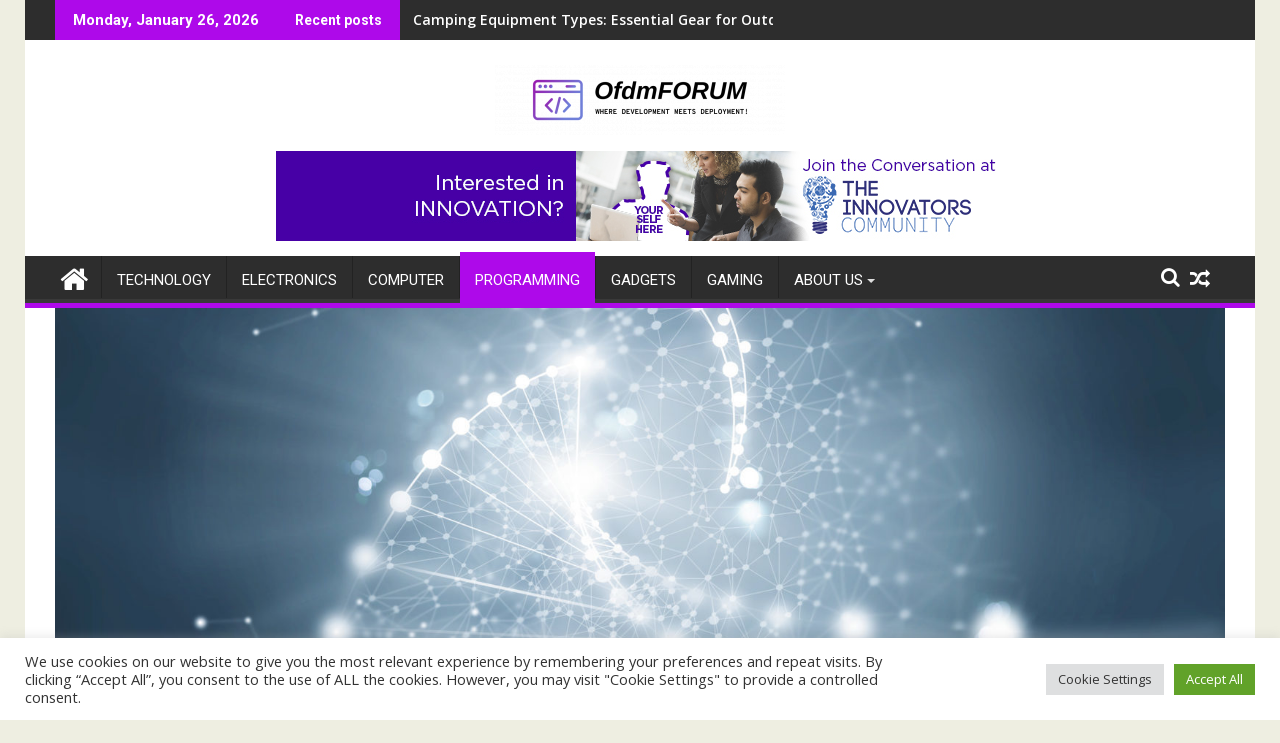

--- FILE ---
content_type: text/html; charset=UTF-8
request_url: https://www.ofdm-forum.com/chatgpt-truly-receives-50-of-programming-thoughts-wrong.html
body_size: 17880
content:
<!DOCTYPE html><html lang="en-US">
			<head>

				<meta charset="UTF-8">
		<meta name="viewport" content="width=device-width, initial-scale=1">
		<link rel="profile" href="https://gmpg.org/xfn/11">
		<link rel="pingback" href="https://www.ofdm-forum.com/xmlrpc.php">
		<title>ChatGPT Truly Receives 50 % of Programming Thoughts Wrong &#8211; OfdmFORUM</title>
<meta name='robots' content='max-image-preview:large' />
<link rel='dns-prefetch' href='//fonts.googleapis.com' />
<link rel="alternate" type="application/rss+xml" title="OfdmFORUM &raquo; Feed" href="https://www.ofdm-forum.com/feed" />
<link rel="alternate" title="oEmbed (JSON)" type="application/json+oembed" href="https://www.ofdm-forum.com/wp-json/oembed/1.0/embed?url=https%3A%2F%2Fwww.ofdm-forum.com%2Fchatgpt-truly-receives-50-of-programming-thoughts-wrong.html" />
<link rel="alternate" title="oEmbed (XML)" type="text/xml+oembed" href="https://www.ofdm-forum.com/wp-json/oembed/1.0/embed?url=https%3A%2F%2Fwww.ofdm-forum.com%2Fchatgpt-truly-receives-50-of-programming-thoughts-wrong.html&#038;format=xml" />
<style id='wp-img-auto-sizes-contain-inline-css' type='text/css'>
img:is([sizes=auto i],[sizes^="auto," i]){contain-intrinsic-size:3000px 1500px}
/*# sourceURL=wp-img-auto-sizes-contain-inline-css */
</style>
<style id='wp-emoji-styles-inline-css' type='text/css'>

	img.wp-smiley, img.emoji {
		display: inline !important;
		border: none !important;
		box-shadow: none !important;
		height: 1em !important;
		width: 1em !important;
		margin: 0 0.07em !important;
		vertical-align: -0.1em !important;
		background: none !important;
		padding: 0 !important;
	}
/*# sourceURL=wp-emoji-styles-inline-css */
</style>
<style id='wp-block-library-inline-css' type='text/css'>
:root{--wp-block-synced-color:#7a00df;--wp-block-synced-color--rgb:122,0,223;--wp-bound-block-color:var(--wp-block-synced-color);--wp-editor-canvas-background:#ddd;--wp-admin-theme-color:#007cba;--wp-admin-theme-color--rgb:0,124,186;--wp-admin-theme-color-darker-10:#006ba1;--wp-admin-theme-color-darker-10--rgb:0,107,160.5;--wp-admin-theme-color-darker-20:#005a87;--wp-admin-theme-color-darker-20--rgb:0,90,135;--wp-admin-border-width-focus:2px}@media (min-resolution:192dpi){:root{--wp-admin-border-width-focus:1.5px}}.wp-element-button{cursor:pointer}:root .has-very-light-gray-background-color{background-color:#eee}:root .has-very-dark-gray-background-color{background-color:#313131}:root .has-very-light-gray-color{color:#eee}:root .has-very-dark-gray-color{color:#313131}:root .has-vivid-green-cyan-to-vivid-cyan-blue-gradient-background{background:linear-gradient(135deg,#00d084,#0693e3)}:root .has-purple-crush-gradient-background{background:linear-gradient(135deg,#34e2e4,#4721fb 50%,#ab1dfe)}:root .has-hazy-dawn-gradient-background{background:linear-gradient(135deg,#faaca8,#dad0ec)}:root .has-subdued-olive-gradient-background{background:linear-gradient(135deg,#fafae1,#67a671)}:root .has-atomic-cream-gradient-background{background:linear-gradient(135deg,#fdd79a,#004a59)}:root .has-nightshade-gradient-background{background:linear-gradient(135deg,#330968,#31cdcf)}:root .has-midnight-gradient-background{background:linear-gradient(135deg,#020381,#2874fc)}:root{--wp--preset--font-size--normal:16px;--wp--preset--font-size--huge:42px}.has-regular-font-size{font-size:1em}.has-larger-font-size{font-size:2.625em}.has-normal-font-size{font-size:var(--wp--preset--font-size--normal)}.has-huge-font-size{font-size:var(--wp--preset--font-size--huge)}.has-text-align-center{text-align:center}.has-text-align-left{text-align:left}.has-text-align-right{text-align:right}.has-fit-text{white-space:nowrap!important}#end-resizable-editor-section{display:none}.aligncenter{clear:both}.items-justified-left{justify-content:flex-start}.items-justified-center{justify-content:center}.items-justified-right{justify-content:flex-end}.items-justified-space-between{justify-content:space-between}.screen-reader-text{border:0;clip-path:inset(50%);height:1px;margin:-1px;overflow:hidden;padding:0;position:absolute;width:1px;word-wrap:normal!important}.screen-reader-text:focus{background-color:#ddd;clip-path:none;color:#444;display:block;font-size:1em;height:auto;left:5px;line-height:normal;padding:15px 23px 14px;text-decoration:none;top:5px;width:auto;z-index:100000}html :where(.has-border-color){border-style:solid}html :where([style*=border-top-color]){border-top-style:solid}html :where([style*=border-right-color]){border-right-style:solid}html :where([style*=border-bottom-color]){border-bottom-style:solid}html :where([style*=border-left-color]){border-left-style:solid}html :where([style*=border-width]){border-style:solid}html :where([style*=border-top-width]){border-top-style:solid}html :where([style*=border-right-width]){border-right-style:solid}html :where([style*=border-bottom-width]){border-bottom-style:solid}html :where([style*=border-left-width]){border-left-style:solid}html :where(img[class*=wp-image-]){height:auto;max-width:100%}:where(figure){margin:0 0 1em}html :where(.is-position-sticky){--wp-admin--admin-bar--position-offset:var(--wp-admin--admin-bar--height,0px)}@media screen and (max-width:600px){html :where(.is-position-sticky){--wp-admin--admin-bar--position-offset:0px}}

/*# sourceURL=wp-block-library-inline-css */
</style><style id='global-styles-inline-css' type='text/css'>
:root{--wp--preset--aspect-ratio--square: 1;--wp--preset--aspect-ratio--4-3: 4/3;--wp--preset--aspect-ratio--3-4: 3/4;--wp--preset--aspect-ratio--3-2: 3/2;--wp--preset--aspect-ratio--2-3: 2/3;--wp--preset--aspect-ratio--16-9: 16/9;--wp--preset--aspect-ratio--9-16: 9/16;--wp--preset--color--black: #000000;--wp--preset--color--cyan-bluish-gray: #abb8c3;--wp--preset--color--white: #ffffff;--wp--preset--color--pale-pink: #f78da7;--wp--preset--color--vivid-red: #cf2e2e;--wp--preset--color--luminous-vivid-orange: #ff6900;--wp--preset--color--luminous-vivid-amber: #fcb900;--wp--preset--color--light-green-cyan: #7bdcb5;--wp--preset--color--vivid-green-cyan: #00d084;--wp--preset--color--pale-cyan-blue: #8ed1fc;--wp--preset--color--vivid-cyan-blue: #0693e3;--wp--preset--color--vivid-purple: #9b51e0;--wp--preset--gradient--vivid-cyan-blue-to-vivid-purple: linear-gradient(135deg,rgb(6,147,227) 0%,rgb(155,81,224) 100%);--wp--preset--gradient--light-green-cyan-to-vivid-green-cyan: linear-gradient(135deg,rgb(122,220,180) 0%,rgb(0,208,130) 100%);--wp--preset--gradient--luminous-vivid-amber-to-luminous-vivid-orange: linear-gradient(135deg,rgb(252,185,0) 0%,rgb(255,105,0) 100%);--wp--preset--gradient--luminous-vivid-orange-to-vivid-red: linear-gradient(135deg,rgb(255,105,0) 0%,rgb(207,46,46) 100%);--wp--preset--gradient--very-light-gray-to-cyan-bluish-gray: linear-gradient(135deg,rgb(238,238,238) 0%,rgb(169,184,195) 100%);--wp--preset--gradient--cool-to-warm-spectrum: linear-gradient(135deg,rgb(74,234,220) 0%,rgb(151,120,209) 20%,rgb(207,42,186) 40%,rgb(238,44,130) 60%,rgb(251,105,98) 80%,rgb(254,248,76) 100%);--wp--preset--gradient--blush-light-purple: linear-gradient(135deg,rgb(255,206,236) 0%,rgb(152,150,240) 100%);--wp--preset--gradient--blush-bordeaux: linear-gradient(135deg,rgb(254,205,165) 0%,rgb(254,45,45) 50%,rgb(107,0,62) 100%);--wp--preset--gradient--luminous-dusk: linear-gradient(135deg,rgb(255,203,112) 0%,rgb(199,81,192) 50%,rgb(65,88,208) 100%);--wp--preset--gradient--pale-ocean: linear-gradient(135deg,rgb(255,245,203) 0%,rgb(182,227,212) 50%,rgb(51,167,181) 100%);--wp--preset--gradient--electric-grass: linear-gradient(135deg,rgb(202,248,128) 0%,rgb(113,206,126) 100%);--wp--preset--gradient--midnight: linear-gradient(135deg,rgb(2,3,129) 0%,rgb(40,116,252) 100%);--wp--preset--font-size--small: 13px;--wp--preset--font-size--medium: 20px;--wp--preset--font-size--large: 36px;--wp--preset--font-size--x-large: 42px;--wp--preset--spacing--20: 0.44rem;--wp--preset--spacing--30: 0.67rem;--wp--preset--spacing--40: 1rem;--wp--preset--spacing--50: 1.5rem;--wp--preset--spacing--60: 2.25rem;--wp--preset--spacing--70: 3.38rem;--wp--preset--spacing--80: 5.06rem;--wp--preset--shadow--natural: 6px 6px 9px rgba(0, 0, 0, 0.2);--wp--preset--shadow--deep: 12px 12px 50px rgba(0, 0, 0, 0.4);--wp--preset--shadow--sharp: 6px 6px 0px rgba(0, 0, 0, 0.2);--wp--preset--shadow--outlined: 6px 6px 0px -3px rgb(255, 255, 255), 6px 6px rgb(0, 0, 0);--wp--preset--shadow--crisp: 6px 6px 0px rgb(0, 0, 0);}:where(.is-layout-flex){gap: 0.5em;}:where(.is-layout-grid){gap: 0.5em;}body .is-layout-flex{display: flex;}.is-layout-flex{flex-wrap: wrap;align-items: center;}.is-layout-flex > :is(*, div){margin: 0;}body .is-layout-grid{display: grid;}.is-layout-grid > :is(*, div){margin: 0;}:where(.wp-block-columns.is-layout-flex){gap: 2em;}:where(.wp-block-columns.is-layout-grid){gap: 2em;}:where(.wp-block-post-template.is-layout-flex){gap: 1.25em;}:where(.wp-block-post-template.is-layout-grid){gap: 1.25em;}.has-black-color{color: var(--wp--preset--color--black) !important;}.has-cyan-bluish-gray-color{color: var(--wp--preset--color--cyan-bluish-gray) !important;}.has-white-color{color: var(--wp--preset--color--white) !important;}.has-pale-pink-color{color: var(--wp--preset--color--pale-pink) !important;}.has-vivid-red-color{color: var(--wp--preset--color--vivid-red) !important;}.has-luminous-vivid-orange-color{color: var(--wp--preset--color--luminous-vivid-orange) !important;}.has-luminous-vivid-amber-color{color: var(--wp--preset--color--luminous-vivid-amber) !important;}.has-light-green-cyan-color{color: var(--wp--preset--color--light-green-cyan) !important;}.has-vivid-green-cyan-color{color: var(--wp--preset--color--vivid-green-cyan) !important;}.has-pale-cyan-blue-color{color: var(--wp--preset--color--pale-cyan-blue) !important;}.has-vivid-cyan-blue-color{color: var(--wp--preset--color--vivid-cyan-blue) !important;}.has-vivid-purple-color{color: var(--wp--preset--color--vivid-purple) !important;}.has-black-background-color{background-color: var(--wp--preset--color--black) !important;}.has-cyan-bluish-gray-background-color{background-color: var(--wp--preset--color--cyan-bluish-gray) !important;}.has-white-background-color{background-color: var(--wp--preset--color--white) !important;}.has-pale-pink-background-color{background-color: var(--wp--preset--color--pale-pink) !important;}.has-vivid-red-background-color{background-color: var(--wp--preset--color--vivid-red) !important;}.has-luminous-vivid-orange-background-color{background-color: var(--wp--preset--color--luminous-vivid-orange) !important;}.has-luminous-vivid-amber-background-color{background-color: var(--wp--preset--color--luminous-vivid-amber) !important;}.has-light-green-cyan-background-color{background-color: var(--wp--preset--color--light-green-cyan) !important;}.has-vivid-green-cyan-background-color{background-color: var(--wp--preset--color--vivid-green-cyan) !important;}.has-pale-cyan-blue-background-color{background-color: var(--wp--preset--color--pale-cyan-blue) !important;}.has-vivid-cyan-blue-background-color{background-color: var(--wp--preset--color--vivid-cyan-blue) !important;}.has-vivid-purple-background-color{background-color: var(--wp--preset--color--vivid-purple) !important;}.has-black-border-color{border-color: var(--wp--preset--color--black) !important;}.has-cyan-bluish-gray-border-color{border-color: var(--wp--preset--color--cyan-bluish-gray) !important;}.has-white-border-color{border-color: var(--wp--preset--color--white) !important;}.has-pale-pink-border-color{border-color: var(--wp--preset--color--pale-pink) !important;}.has-vivid-red-border-color{border-color: var(--wp--preset--color--vivid-red) !important;}.has-luminous-vivid-orange-border-color{border-color: var(--wp--preset--color--luminous-vivid-orange) !important;}.has-luminous-vivid-amber-border-color{border-color: var(--wp--preset--color--luminous-vivid-amber) !important;}.has-light-green-cyan-border-color{border-color: var(--wp--preset--color--light-green-cyan) !important;}.has-vivid-green-cyan-border-color{border-color: var(--wp--preset--color--vivid-green-cyan) !important;}.has-pale-cyan-blue-border-color{border-color: var(--wp--preset--color--pale-cyan-blue) !important;}.has-vivid-cyan-blue-border-color{border-color: var(--wp--preset--color--vivid-cyan-blue) !important;}.has-vivid-purple-border-color{border-color: var(--wp--preset--color--vivid-purple) !important;}.has-vivid-cyan-blue-to-vivid-purple-gradient-background{background: var(--wp--preset--gradient--vivid-cyan-blue-to-vivid-purple) !important;}.has-light-green-cyan-to-vivid-green-cyan-gradient-background{background: var(--wp--preset--gradient--light-green-cyan-to-vivid-green-cyan) !important;}.has-luminous-vivid-amber-to-luminous-vivid-orange-gradient-background{background: var(--wp--preset--gradient--luminous-vivid-amber-to-luminous-vivid-orange) !important;}.has-luminous-vivid-orange-to-vivid-red-gradient-background{background: var(--wp--preset--gradient--luminous-vivid-orange-to-vivid-red) !important;}.has-very-light-gray-to-cyan-bluish-gray-gradient-background{background: var(--wp--preset--gradient--very-light-gray-to-cyan-bluish-gray) !important;}.has-cool-to-warm-spectrum-gradient-background{background: var(--wp--preset--gradient--cool-to-warm-spectrum) !important;}.has-blush-light-purple-gradient-background{background: var(--wp--preset--gradient--blush-light-purple) !important;}.has-blush-bordeaux-gradient-background{background: var(--wp--preset--gradient--blush-bordeaux) !important;}.has-luminous-dusk-gradient-background{background: var(--wp--preset--gradient--luminous-dusk) !important;}.has-pale-ocean-gradient-background{background: var(--wp--preset--gradient--pale-ocean) !important;}.has-electric-grass-gradient-background{background: var(--wp--preset--gradient--electric-grass) !important;}.has-midnight-gradient-background{background: var(--wp--preset--gradient--midnight) !important;}.has-small-font-size{font-size: var(--wp--preset--font-size--small) !important;}.has-medium-font-size{font-size: var(--wp--preset--font-size--medium) !important;}.has-large-font-size{font-size: var(--wp--preset--font-size--large) !important;}.has-x-large-font-size{font-size: var(--wp--preset--font-size--x-large) !important;}
/*# sourceURL=global-styles-inline-css */
</style>

<style id='classic-theme-styles-inline-css' type='text/css'>
/*! This file is auto-generated */
.wp-block-button__link{color:#fff;background-color:#32373c;border-radius:9999px;box-shadow:none;text-decoration:none;padding:calc(.667em + 2px) calc(1.333em + 2px);font-size:1.125em}.wp-block-file__button{background:#32373c;color:#fff;text-decoration:none}
/*# sourceURL=/wp-includes/css/classic-themes.min.css */
</style>
<link rel='stylesheet' id='cookie-law-info-css' href='https://www.ofdm-forum.com/wp-content/plugins/cookie-law-info/legacy/public/css/cookie-law-info-public.css?ver=3.3.9.1' type='text/css' media='all' />
<link rel='stylesheet' id='cookie-law-info-gdpr-css' href='https://www.ofdm-forum.com/wp-content/plugins/cookie-law-info/legacy/public/css/cookie-law-info-gdpr.css?ver=3.3.9.1' type='text/css' media='all' />
<link rel='stylesheet' id='widgetopts-styles-css' href='https://www.ofdm-forum.com/wp-content/plugins/widget-options/assets/css/widget-options.css?ver=4.1.3' type='text/css' media='all' />
<link rel='stylesheet' id='ez-toc-css' href='https://www.ofdm-forum.com/wp-content/plugins/easy-table-of-contents/assets/css/screen.min.css?ver=2.0.80' type='text/css' media='all' />
<style id='ez-toc-inline-css' type='text/css'>
div#ez-toc-container .ez-toc-title {font-size: 120%;}div#ez-toc-container .ez-toc-title {font-weight: 500;}div#ez-toc-container ul li , div#ez-toc-container ul li a {font-size: 95%;}div#ez-toc-container ul li , div#ez-toc-container ul li a {font-weight: 500;}div#ez-toc-container nav ul ul li {font-size: 90%;}.ez-toc-box-title {font-weight: bold; margin-bottom: 10px; text-align: center; text-transform: uppercase; letter-spacing: 1px; color: #666; padding-bottom: 5px;position:absolute;top:-4%;left:5%;background-color: inherit;transition: top 0.3s ease;}.ez-toc-box-title.toc-closed {top:-25%;}
.ez-toc-container-direction {direction: ltr;}.ez-toc-counter ul{counter-reset: item ;}.ez-toc-counter nav ul li a::before {content: counters(item, '.', decimal) '. ';display: inline-block;counter-increment: item;flex-grow: 0;flex-shrink: 0;margin-right: .2em; float: left; }.ez-toc-widget-direction {direction: ltr;}.ez-toc-widget-container ul{counter-reset: item ;}.ez-toc-widget-container nav ul li a::before {content: counters(item, '.', decimal) '. ';display: inline-block;counter-increment: item;flex-grow: 0;flex-shrink: 0;margin-right: .2em; float: left; }
/*# sourceURL=ez-toc-inline-css */
</style>
<link rel='stylesheet' id='jquery-bxslider-css' href='https://www.ofdm-forum.com/wp-content/themes/supermag/assets/library/bxslider/css/jquery.bxslider.min.css?ver=4.2.5' type='text/css' media='all' />
<link rel='stylesheet' id='supermag-googleapis-css' href='//fonts.googleapis.com/css?family=Open+Sans%3A600%2C400%7CRoboto%3A300italic%2C400%2C500%2C700&#038;ver=1.0.1' type='text/css' media='all' />
<link rel='stylesheet' id='font-awesome-css' href='https://www.ofdm-forum.com/wp-content/themes/supermag/assets/library/Font-Awesome/css/font-awesome.min.css?ver=4.7.0' type='text/css' media='all' />
<link rel='stylesheet' id='supermag-style-css' href='https://www.ofdm-forum.com/wp-content/themes/supermag/style.css?ver=1.4.9' type='text/css' media='all' />
<style id='supermag-style-inline-css' type='text/css'>

            mark,
            .comment-form .form-submit input,
            .read-more,
            .bn-title,
            .home-icon.front_page_on,
            .header-wrapper .menu li:hover > a,
            .header-wrapper .menu > li.current-menu-item a,
            .header-wrapper .menu > li.current-menu-parent a,
            .header-wrapper .menu > li.current_page_parent a,
            .header-wrapper .menu > li.current_page_ancestor a,
            .header-wrapper .menu > li.current-menu-item > a:before,
            .header-wrapper .menu > li.current-menu-parent > a:before,
            .header-wrapper .menu > li.current_page_parent > a:before,
            .header-wrapper .menu > li.current_page_ancestor > a:before,
            .header-wrapper .main-navigation ul ul.sub-menu li:hover > a,
            .header-wrapper .main-navigation ul ul.children li:hover > a,
            .slider-section .cat-links a,
            .featured-desc .below-entry-meta .cat-links a,
            #calendar_wrap #wp-calendar #today,
            #calendar_wrap #wp-calendar #today a,
            .wpcf7-form input.wpcf7-submit:hover,
            .breadcrumb{
                background: #ae09ea;
            }
        
            a:hover,
            .screen-reader-text:focus,
            .bn-content a:hover,
            .socials a:hover,
            .site-title a,
            .search-block input#menu-search,
            .widget_search input#s,
            .search-block #searchsubmit,
            .widget_search #searchsubmit,
            .footer-sidebar .featured-desc .above-entry-meta a:hover,
            .slider-section .slide-title:hover,
            .besides-slider .post-title a:hover,
            .slider-feature-wrap a:hover,
            .slider-section .bx-controls-direction a,
            .besides-slider .beside-post:hover .beside-caption,
            .besides-slider .beside-post:hover .beside-caption a:hover,
            .featured-desc .above-entry-meta span:hover,
            .posted-on a:hover,
            .cat-links a:hover,
            .comments-link a:hover,
            .edit-link a:hover,
            .tags-links a:hover,
            .byline a:hover,
            .nav-links a:hover,
            #supermag-breadcrumbs a:hover,
            .wpcf7-form input.wpcf7-submit,
             .woocommerce nav.woocommerce-pagination ul li a:focus, 
             .woocommerce nav.woocommerce-pagination ul li a:hover, 
             .woocommerce nav.woocommerce-pagination ul li span.current{
                color: #ae09ea;
            }
            .search-block input#menu-search,
            .widget_search input#s,
            .tagcloud a{
                border: 1px solid #ae09ea;
            }
            .footer-wrapper .border,
            .nav-links .nav-previous a:hover,
            .nav-links .nav-next a:hover{
                border-top: 1px solid #ae09ea;
            }
             .besides-slider .beside-post{
                border-bottom: 3px solid #ae09ea;
            }
            .widget-title,
            .footer-wrapper,
            .page-header .page-title,
            .single .entry-header .entry-title,
            .page .entry-header .entry-title{
                border-bottom: 1px solid #ae09ea;
            }
            .widget-title:before,
            .page-header .page-title:before,
            .single .entry-header .entry-title:before,
            .page .entry-header .entry-title:before {
                border-bottom: 7px solid #ae09ea;
            }
           .wpcf7-form input.wpcf7-submit,
            article.post.sticky{
                border: 2px solid #ae09ea;
            }
           .breadcrumb::after {
                border-left: 5px solid #ae09ea;
            }
           .rtl .breadcrumb::after {
                border-right: 5px solid #ae09ea;
                border-left:medium none;
            }
           .header-wrapper #site-navigation{
                border-bottom: 5px solid #ae09ea;
            }
           @media screen and (max-width:992px){
                .slicknav_btn.slicknav_open{
                    border: 1px solid #ae09ea;
                }
                 .header-wrapper .main-navigation ul ul.sub-menu li:hover > a,
                 .header-wrapper .main-navigation ul ul.children li:hover > a
                 {
                         background: #2d2d2d;
                 }
                .slicknav_btn.slicknav_open:before{
                    background: #ae09ea;
                    box-shadow: 0 6px 0 0 #ae09ea, 0 12px 0 0 #ae09ea;
                }
                .slicknav_nav li:hover > a,
                .slicknav_nav li.current-menu-ancestor a,
                .slicknav_nav li.current-menu-item  > a,
                .slicknav_nav li.current_page_item a,
                .slicknav_nav li.current_page_item .slicknav_item span,
                .slicknav_nav li .slicknav_item:hover a{
                    color: #ae09ea;
                }
            }
                    .cat-links .at-cat-item-1{
                    background: #ae09ea!important;
                    color : #fff!important;
                    }
                    
                    .cat-links .at-cat-item-1:hover{
                    background: #2d2d2d!important;
                    color : #fff!important;
                    }
                    
                    .cat-links .at-cat-item-4{
                    background: #ae09ea!important;
                    color : #fff!important;
                    }
                    
                    .cat-links .at-cat-item-4:hover{
                    background: #2d2d2d!important;
                    color : #fff!important;
                    }
                    
                    .cat-links .at-cat-item-5{
                    background: #ae09ea!important;
                    color : #fff!important;
                    }
                    
                    .cat-links .at-cat-item-5:hover{
                    background: #2d2d2d!important;
                    color : #fff!important;
                    }
                    
                    .cat-links .at-cat-item-6{
                    background: #ae09ea!important;
                    color : #fff!important;
                    }
                    
                    .cat-links .at-cat-item-6:hover{
                    background: #2d2d2d!important;
                    color : #fff!important;
                    }
                    
                    .cat-links .at-cat-item-7{
                    background: #ae09ea!important;
                    color : #fff!important;
                    }
                    
                    .cat-links .at-cat-item-7:hover{
                    background: #2d2d2d!important;
                    color : #fff!important;
                    }
                    
                    .cat-links .at-cat-item-8{
                    background: #ae09ea!important;
                    color : #fff!important;
                    }
                    
                    .cat-links .at-cat-item-8:hover{
                    background: #2d2d2d!important;
                    color : #fff!important;
                    }
                    
                    .cat-links .at-cat-item-9{
                    background: #ae09ea!important;
                    color : #fff!important;
                    }
                    
                    .cat-links .at-cat-item-9:hover{
                    background: #2d2d2d!important;
                    color : #fff!important;
                    }
                    
                    .cat-links .at-cat-item-10{
                    background: #ae09ea!important;
                    color : #fff!important;
                    }
                    
                    .cat-links .at-cat-item-10:hover{
                    background: #2d2d2d!important;
                    color : #fff!important;
                    }
                    
                    .cat-links .at-cat-item-11{
                    background: #ae09ea!important;
                    color : #fff!important;
                    }
                    
                    .cat-links .at-cat-item-11:hover{
                    background: #2d2d2d!important;
                    color : #fff!important;
                    }
                    
                    .cat-links .at-cat-item-12{
                    background: #ae09ea!important;
                    color : #fff!important;
                    }
                    
                    .cat-links .at-cat-item-12:hover{
                    background: #2d2d2d!important;
                    color : #fff!important;
                    }
                    
                    .cat-links .at-cat-item-13{
                    background: #ae09ea!important;
                    color : #fff!important;
                    }
                    
                    .cat-links .at-cat-item-13:hover{
                    background: #2d2d2d!important;
                    color : #fff!important;
                    }
                    
                    .cat-links .at-cat-item-14{
                    background: #ae09ea!important;
                    color : #fff!important;
                    }
                    
                    .cat-links .at-cat-item-14:hover{
                    background: #2d2d2d!important;
                    color : #fff!important;
                    }
                    
                    .cat-links .at-cat-item-15{
                    background: #ae09ea!important;
                    color : #fff!important;
                    }
                    
                    .cat-links .at-cat-item-15:hover{
                    background: #2d2d2d!important;
                    color : #fff!important;
                    }
                    
                    .cat-links .at-cat-item-16{
                    background: #ae09ea!important;
                    color : #fff!important;
                    }
                    
                    .cat-links .at-cat-item-16:hover{
                    background: #2d2d2d!important;
                    color : #fff!important;
                    }
                    
                    .cat-links .at-cat-item-17{
                    background: #ae09ea!important;
                    color : #fff!important;
                    }
                    
                    .cat-links .at-cat-item-17:hover{
                    background: #2d2d2d!important;
                    color : #fff!important;
                    }
                    
                    .cat-links .at-cat-item-18{
                    background: #ae09ea!important;
                    color : #fff!important;
                    }
                    
                    .cat-links .at-cat-item-18:hover{
                    background: #2d2d2d!important;
                    color : #fff!important;
                    }
                    
                    .cat-links .at-cat-item-19{
                    background: #ae09ea!important;
                    color : #fff!important;
                    }
                    
                    .cat-links .at-cat-item-19:hover{
                    background: #2d2d2d!important;
                    color : #fff!important;
                    }
                    
                    .cat-links .at-cat-item-20{
                    background: #ae09ea!important;
                    color : #fff!important;
                    }
                    
                    .cat-links .at-cat-item-20:hover{
                    background: #2d2d2d!important;
                    color : #fff!important;
                    }
                    
                    .cat-links .at-cat-item-21{
                    background: #ae09ea!important;
                    color : #fff!important;
                    }
                    
                    .cat-links .at-cat-item-21:hover{
                    background: #2d2d2d!important;
                    color : #fff!important;
                    }
                    
                    .cat-links .at-cat-item-22{
                    background: #ae09ea!important;
                    color : #fff!important;
                    }
                    
                    .cat-links .at-cat-item-22:hover{
                    background: #2d2d2d!important;
                    color : #fff!important;
                    }
                    
                    .cat-links .at-cat-item-23{
                    background: #ae09ea!important;
                    color : #fff!important;
                    }
                    
                    .cat-links .at-cat-item-23:hover{
                    background: #2d2d2d!important;
                    color : #fff!important;
                    }
                    
                    .cat-links .at-cat-item-24{
                    background: #ae09ea!important;
                    color : #fff!important;
                    }
                    
                    .cat-links .at-cat-item-24:hover{
                    background: #2d2d2d!important;
                    color : #fff!important;
                    }
                    
                    .cat-links .at-cat-item-25{
                    background: #ae09ea!important;
                    color : #fff!important;
                    }
                    
                    .cat-links .at-cat-item-25:hover{
                    background: #2d2d2d!important;
                    color : #fff!important;
                    }
                    
                    .cat-links .at-cat-item-26{
                    background: #ae09ea!important;
                    color : #fff!important;
                    }
                    
                    .cat-links .at-cat-item-26:hover{
                    background: #2d2d2d!important;
                    color : #fff!important;
                    }
                    
                    .cat-links .at-cat-item-27{
                    background: #ae09ea!important;
                    color : #fff!important;
                    }
                    
                    .cat-links .at-cat-item-27:hover{
                    background: #2d2d2d!important;
                    color : #fff!important;
                    }
                    
                    .cat-links .at-cat-item-28{
                    background: #ae09ea!important;
                    color : #fff!important;
                    }
                    
                    .cat-links .at-cat-item-28:hover{
                    background: #2d2d2d!important;
                    color : #fff!important;
                    }
                    
                    .cat-links .at-cat-item-29{
                    background: #ae09ea!important;
                    color : #fff!important;
                    }
                    
                    .cat-links .at-cat-item-29:hover{
                    background: #2d2d2d!important;
                    color : #fff!important;
                    }
                    
                    .cat-links .at-cat-item-30{
                    background: #ae09ea!important;
                    color : #fff!important;
                    }
                    
                    .cat-links .at-cat-item-30:hover{
                    background: #2d2d2d!important;
                    color : #fff!important;
                    }
                    
                    .cat-links .at-cat-item-175{
                    background: #ae09ea!important;
                    color : #fff!important;
                    }
                    
                    .cat-links .at-cat-item-175:hover{
                    background: #2d2d2d!important;
                    color : #fff!important;
                    }
                    
                    .cat-links .at-cat-item-176{
                    background: #ae09ea!important;
                    color : #fff!important;
                    }
                    
                    .cat-links .at-cat-item-176:hover{
                    background: #2d2d2d!important;
                    color : #fff!important;
                    }
                    
/*# sourceURL=supermag-style-inline-css */
</style>
<link rel='stylesheet' id='supermag-block-front-styles-css' href='https://www.ofdm-forum.com/wp-content/themes/supermag/acmethemes/gutenberg/gutenberg-front.css?ver=1.0' type='text/css' media='all' />
<script type="text/javascript" src="https://www.ofdm-forum.com/wp-includes/js/jquery/jquery.min.js?ver=3.7.1" id="jquery-core-js"></script>
<script type="text/javascript" src="https://www.ofdm-forum.com/wp-includes/js/jquery/jquery-migrate.min.js?ver=3.4.1" id="jquery-migrate-js"></script>
<script type="text/javascript" id="cookie-law-info-js-extra">
/* <![CDATA[ */
var Cli_Data = {"nn_cookie_ids":[],"cookielist":[],"non_necessary_cookies":[],"ccpaEnabled":"","ccpaRegionBased":"","ccpaBarEnabled":"","strictlyEnabled":["necessary","obligatoire"],"ccpaType":"gdpr","js_blocking":"1","custom_integration":"","triggerDomRefresh":"","secure_cookies":""};
var cli_cookiebar_settings = {"animate_speed_hide":"500","animate_speed_show":"500","background":"#FFF","border":"#b1a6a6c2","border_on":"","button_1_button_colour":"#61a229","button_1_button_hover":"#4e8221","button_1_link_colour":"#fff","button_1_as_button":"1","button_1_new_win":"","button_2_button_colour":"#333","button_2_button_hover":"#292929","button_2_link_colour":"#444","button_2_as_button":"","button_2_hidebar":"","button_3_button_colour":"#dedfe0","button_3_button_hover":"#b2b2b3","button_3_link_colour":"#333333","button_3_as_button":"1","button_3_new_win":"","button_4_button_colour":"#dedfe0","button_4_button_hover":"#b2b2b3","button_4_link_colour":"#333333","button_4_as_button":"1","button_7_button_colour":"#61a229","button_7_button_hover":"#4e8221","button_7_link_colour":"#fff","button_7_as_button":"1","button_7_new_win":"","font_family":"inherit","header_fix":"","notify_animate_hide":"1","notify_animate_show":"","notify_div_id":"#cookie-law-info-bar","notify_position_horizontal":"right","notify_position_vertical":"bottom","scroll_close":"1","scroll_close_reload":"","accept_close_reload":"","reject_close_reload":"","showagain_tab":"","showagain_background":"#fff","showagain_border":"#000","showagain_div_id":"#cookie-law-info-again","showagain_x_position":"100px","text":"#333333","show_once_yn":"1","show_once":"5000","logging_on":"","as_popup":"","popup_overlay":"1","bar_heading_text":"","cookie_bar_as":"banner","popup_showagain_position":"bottom-right","widget_position":"left"};
var log_object = {"ajax_url":"https://www.ofdm-forum.com/wp-admin/admin-ajax.php"};
//# sourceURL=cookie-law-info-js-extra
/* ]]> */
</script>
<script type="text/javascript" src="https://www.ofdm-forum.com/wp-content/plugins/cookie-law-info/legacy/public/js/cookie-law-info-public.js?ver=3.3.9.1" id="cookie-law-info-js"></script>
<link rel="https://api.w.org/" href="https://www.ofdm-forum.com/wp-json/" /><link rel="alternate" title="JSON" type="application/json" href="https://www.ofdm-forum.com/wp-json/wp/v2/posts/3703" /><link rel="EditURI" type="application/rsd+xml" title="RSD" href="https://www.ofdm-forum.com/xmlrpc.php?rsd" />
<meta name="generator" content="WordPress 6.9" />
<link rel="canonical" href="https://www.ofdm-forum.com/chatgpt-truly-receives-50-of-programming-thoughts-wrong.html" />
<link rel='shortlink' href='https://www.ofdm-forum.com/?p=3703' />
<!-- FIFU:meta:begin:image -->
<meta property="og:image" content="https://wp-assets.futurism.com/2023/08/chatgpt-half-programming-questions-wrong.jpg" />
<!-- FIFU:meta:end:image --><!-- FIFU:meta:begin:twitter -->
<meta name="twitter:card" content="summary_large_image" />
<meta name="twitter:title" content="ChatGPT Truly Receives 50 % of Programming Thoughts Wrong" />
<meta name="twitter:description" content="" />
<meta name="twitter:image" content="https://wp-assets.futurism.com/2023/08/chatgpt-half-programming-questions-wrong.jpg" />
<!-- FIFU:meta:end:twitter --><link rel="icon" href="https://www.ofdm-forum.com/wp-content/uploads/2021/10/cropped-default-e1635415046655-1-32x32.png" sizes="32x32" />
<link rel="icon" href="https://www.ofdm-forum.com/wp-content/uploads/2021/10/cropped-default-e1635415046655-1-192x192.png" sizes="192x192" />
<link rel="apple-touch-icon" href="https://www.ofdm-forum.com/wp-content/uploads/2021/10/cropped-default-e1635415046655-1-180x180.png" />
<meta name="msapplication-TileImage" content="https://www.ofdm-forum.com/wp-content/uploads/2021/10/cropped-default-e1635415046655-1-270x270.png" />

<!-- FIFU:jsonld:begin -->
<script type="application/ld+json">{"@context":"https://schema.org","@type":"BlogPosting","headline":"ChatGPT Truly Receives 50 % of Programming Thoughts Wrong","url":"https://www.ofdm-forum.com/chatgpt-truly-receives-50-of-programming-thoughts-wrong.html","mainEntityOfPage":"https://www.ofdm-forum.com/chatgpt-truly-receives-50-of-programming-thoughts-wrong.html","image":[{"@type":"ImageObject","url":"https://wp-assets.futurism.com/2023/08/chatgpt-half-programming-questions-wrong.jpg"}],"datePublished":"2023-08-11T14:28:28+00:00","dateModified":"2023-08-11T14:28:28+00:00","author":{"@type":"Person","name":"Audrey","url":"https://www.ofdm-forum.com/author/audrey"}}</script>
<!-- FIFU:jsonld:end -->

	<link rel="preload" as="image" href="https://wp-assets.futurism.com/2023/08/chatgpt-half-programming-questions-wrong.jpg"><link rel="preload" as="image" href="https://s.yimg.com/ny/api/res/1.2/HFXaQ7b8yzObaTEjHsSgQg--/YXBwaWQ9aGlnaGxhbmRlcjt3PTEyMDA7aD02NzU-/https://media.zenfs.com/en/variety.com/c16e4c0cc8ad57fb7eaa953a8ecaaba1"><link rel="preload" as="image" href="https://www.comingsoon.net/wp-content/uploads/sites/3/2023/10/dark-matter-darktober.jpg?resize=1200,630"><link rel="preload" as="image" href="https://411mania.com/wp-content/uploads/2023/05/Endeavor-WWE-150x150.png"></head>




<body class="wp-singular post-template-default single single-post postid-3703 single-format-standard wp-custom-logo wp-theme-supermag boxed-layout single-large-image center-logo-below-ainfo right-sidebar at-sticky-sidebar">

		<div id="page" class="hfeed site">
				<a class="skip-link screen-reader-text" href="#content" title="link">Skip to content</a>
				<header id="masthead" class="site-header" role="banner">
			<div class="top-header-section clearfix">
				<div class="wrapper">
					 <div class="header-latest-posts float-left bn-title">Monday, January 26, 2026</div>							<div class="header-latest-posts bn-wrapper float-left">
								<div class="bn-title">
									Recent posts								</div>
								<ul class="duper-bn">
																			<li class="bn-content">
											<a href="https://www.ofdm-forum.com/camping-equipment-types-essential-gear-for-outdoor-adventures.html" title="Camping Equipment Types: Essential Gear for Outdoor Adventures">
												Camping Equipment Types: Essential Gear for Outdoor Adventures											</a>
										</li>
																			<li class="bn-content">
											<a href="https://www.ofdm-forum.com/the-portland-retro-gaming-expo-aids-keep-the-classics-alive.html" title="The Portland Retro Gaming Expo aids keep the classics alive">
												The Portland Retro Gaming Expo aids keep the classics alive											</a>
										</li>
																			<li class="bn-content">
											<a href="https://www.ofdm-forum.com/active-electronic-components-market-size-and-demand-expected-to-grow-by-usd-535-79-billion-with-6-0-cagr-by-2032-polaris-market-research.html" title="Active Electronic Components Market Size and Demand Expected to Grow by USD 535.79 Billion, With 6.0% CAGR by 2032: Polaris Market Research">
												Active Electronic Components Market Size and Demand Expected to Grow by USD 535.79 Billion, With 6.0% CAGR by 2032: Polaris Market Research											</a>
										</li>
																			<li class="bn-content">
											<a href="https://www.ofdm-forum.com/why-the-condition-college-pa-space-is-a-sensor-technologies-warm-location.html" title="Why the Condition College, PA space is a sensor technologies warm location">
												Why the Condition College, PA space is a sensor technologies warm location											</a>
										</li>
																			<li class="bn-content">
											<a href="https://www.ofdm-forum.com/giving-computer-systems-a-sense-of-smell-the-quest-to-scientifically-map-odours-science.html" title="‘Giving computer systems a sense of smell’: the quest to scientifically map odours | Science">
												‘Giving computer systems a sense of smell’: the quest to scientifically map odours | Science											</a>
										</li>
																	</ul>
							</div> <!-- .header-latest-posts -->
												<div class="right-header float-right">
											</div>
				</div>
			</div><!-- .top-header-section -->
			<div class="header-wrapper clearfix">
				<div class="header-container">
										<div class="wrapper">
						<div class="site-branding clearfix">
															<div class="site-logo float-left">
									<a href="https://www.ofdm-forum.com/" class="custom-logo-link" rel="home"><img width="290" height="70" src="https://www.ofdm-forum.com/wp-content/uploads/2021/10/cropped-default-e1635415046655.png" class="custom-logo" alt="OfdmFORUM" decoding="async" /></a>								</div><!--site-logo-->
																<div class="header-ainfo float-right">
																			<a href="https://www.ofdm-forum.com/contact-us" target="_blank">
											<img src="https://www.ofdm-forum.com/wp-content/uploads/2019/07/tech-ads.jpg">
										</a>
																		</div>
														<div class="clearfix"></div>
						</div>
					</div>
										<nav id="site-navigation" class="main-navigation  clearfix" role="navigation">
						<div class="header-main-menu wrapper clearfix">
															<div class="home-icon">
									<a href="https://www.ofdm-forum.com/" title="OfdmFORUM"><i class="fa fa-home"></i></a>
								</div>
								<div class="acmethemes-nav"><ul id="menu-secondary-menu" class="menu"><li id="menu-item-45" class="menu-item menu-item-type-taxonomy menu-item-object-category menu-item-45"><a href="https://www.ofdm-forum.com/category/technology">Technology</a></li>
<li id="menu-item-29" class="menu-item menu-item-type-taxonomy menu-item-object-category menu-item-29"><a href="https://www.ofdm-forum.com/category/electronics">Electronics</a></li>
<li id="menu-item-23" class="menu-item menu-item-type-taxonomy menu-item-object-category menu-item-23"><a href="https://www.ofdm-forum.com/category/computer">Computer</a></li>
<li id="menu-item-41" class="menu-item menu-item-type-taxonomy menu-item-object-category current-post-ancestor current-menu-parent current-post-parent menu-item-41"><a href="https://www.ofdm-forum.com/category/programming">Programming</a></li>
<li id="menu-item-2666" class="menu-item menu-item-type-taxonomy menu-item-object-category menu-item-2666"><a href="https://www.ofdm-forum.com/category/gadgets">Gadgets</a></li>
<li id="menu-item-34" class="menu-item menu-item-type-taxonomy menu-item-object-category menu-item-34"><a href="https://www.ofdm-forum.com/category/gaming">Gaming</a></li>
<li id="menu-item-672" class="menu-item menu-item-type-post_type menu-item-object-page menu-item-has-children menu-item-672"><a href="https://www.ofdm-forum.com/about-us">About Us</a>
<ul class="sub-menu">
	<li id="menu-item-675" class="menu-item menu-item-type-post_type menu-item-object-page menu-item-675"><a href="https://www.ofdm-forum.com/advertise-here">Advertise Here</a></li>
	<li id="menu-item-676" class="menu-item menu-item-type-post_type menu-item-object-page menu-item-676"><a href="https://www.ofdm-forum.com/contact-us">Contact Us</a></li>
	<li id="menu-item-674" class="menu-item menu-item-type-post_type menu-item-object-page menu-item-674"><a href="https://www.ofdm-forum.com/disclosure-policy">Disclosure Policy</a></li>
	<li id="menu-item-673" class="menu-item menu-item-type-post_type menu-item-object-page menu-item-673"><a href="https://www.ofdm-forum.com/sitemap">Sitemap</a></li>
</ul>
</li>
</ul></div><div class="random-post">										<a title="Whatsoever took place to Ruby? | InfoWorld" href="https://www.ofdm-forum.com/whatsoever-took-place-to-ruby-infoworld.html">
											<i class="fa fa-random icon-menu"></i>
										</a>
										</div><a class="fa fa-search icon-menu search-icon-menu" href="#"></a><div class='menu-search-toggle'><div class='menu-search-inner'><div class="search-block">
    <form action="https://www.ofdm-forum.com" class="searchform" id="searchform" method="get" role="search">
        <div>
            <label for="menu-search" class="screen-reader-text"></label>
                        <input type="text"  placeholder="Search"  id="menu-search" name="s" value="">
            <button class="fa fa-search" type="submit" id="searchsubmit"></button>
        </div>
    </form>
</div></div></div>						</div>
						<div class="responsive-slick-menu wrapper clearfix"></div>
					</nav>
					<!-- #site-navigation -->
					<div id="wp-custom-header" class="wp-custom-header"><div class="wrapper header-image-wrap"><a  href="https://www.ofdm-forum.com" title="OfdmFORUM" rel="home"><img src="https://www.ofdm-forum.com/wp-content/uploads/2019/07/cropped-tech-header.jpg" width="1600" height="460" alt="" srcset="https://www.ofdm-forum.com/wp-content/uploads/2019/07/cropped-tech-header.jpg 1600w, https://www.ofdm-forum.com/wp-content/uploads/2019/07/cropped-tech-header-300x86.jpg 300w, https://www.ofdm-forum.com/wp-content/uploads/2019/07/cropped-tech-header-768x221.jpg 768w, https://www.ofdm-forum.com/wp-content/uploads/2019/07/cropped-tech-header-1024x294.jpg 1024w" sizes="(max-width: 1600px) 100vw, 1600px" decoding="async" fetchpriority="high" /> </a></div></div>				</div>
				<!-- .header-container -->
			</div>
			<!-- header-wrapper-->
		</header>
		<!-- #masthead -->
				<div class="wrapper content-wrapper clearfix">
			<div id="content" class="site-content">
			<div id="primary" class="content-area">
		<main id="main" class="site-main" role="main">
		<article id="post-3703" class="post-3703 post type-post status-publish format-standard has-post-thumbnail hentry category-programming tag-chatgpt tag-programming tag-receives tag-thoughts tag-wrong">
	<header class="entry-header">
		<h1 class="entry-title">ChatGPT Truly Receives 50 % of Programming Thoughts Wrong</h1>
		<div class="entry-meta">
			<span class="posted-on"><a href="https://www.ofdm-forum.com/chatgpt-truly-receives-50-of-programming-thoughts-wrong.html" rel="bookmark"><i class="fa fa-calendar"></i><time class="entry-date published updated" datetime="2023-08-11T14:28:28+00:00">August 11, 2023</time></a></span><span class="byline"> <span class="author vcard"><a class="url fn n" href="https://www.ofdm-forum.com/author/audrey"><i class="fa fa-user"></i>Audrey</a></span></span>		</div><!-- .entry-meta -->
	</header><!-- .entry-header -->
	<!--post thumbnal options-->
			<div class="single-feat clearfix">
			<figure class="single-thumb single-thumb-full">
				<img post-id="3703" fifu-featured="1" src="https://wp-assets.futurism.com/2023/08/chatgpt-half-programming-questions-wrong.jpg" class="attachment-full size-full wp-post-image" alt="ChatGPT Truly Receives 50 % of Programming Thoughts Wrong" title="ChatGPT Truly Receives 50 % of Programming Thoughts Wrong" title="ChatGPT Truly Receives 50 % of Programming Thoughts Wrong" decoding="async" />			</figure>
		</div><!-- .single-feat-->
		<div class="entry-content">
		<div id="ez-toc-container" class="ez-toc-v2_0_80 counter-hierarchy ez-toc-counter ez-toc-grey ez-toc-container-direction">
<p class="ez-toc-title" style="cursor:inherit">Table of Contents</p>
<label for="ez-toc-cssicon-toggle-item-6976cca35aed3" class="ez-toc-cssicon-toggle-label"><span class=""><span class="eztoc-hide" style="display:none;">Toggle</span><span class="ez-toc-icon-toggle-span"><svg style="fill: #999;color:#999" xmlns="http://www.w3.org/2000/svg" class="list-377408" width="20px" height="20px" viewBox="0 0 24 24" fill="none"><path d="M6 6H4v2h2V6zm14 0H8v2h12V6zM4 11h2v2H4v-2zm16 0H8v2h12v-2zM4 16h2v2H4v-2zm16 0H8v2h12v-2z" fill="currentColor"></path></svg><svg style="fill: #999;color:#999" class="arrow-unsorted-368013" xmlns="http://www.w3.org/2000/svg" width="10px" height="10px" viewBox="0 0 24 24" version="1.2" baseProfile="tiny"><path d="M18.2 9.3l-6.2-6.3-6.2 6.3c-.2.2-.3.4-.3.7s.1.5.3.7c.2.2.4.3.7.3h11c.3 0 .5-.1.7-.3.2-.2.3-.5.3-.7s-.1-.5-.3-.7zM5.8 14.7l6.2 6.3 6.2-6.3c.2-.2.3-.5.3-.7s-.1-.5-.3-.7c-.2-.2-.4-.3-.7-.3h-11c-.3 0-.5.1-.7.3-.2.2-.3.5-.3.7s.1.5.3.7z"/></svg></span></span></label><input type="checkbox"  id="ez-toc-cssicon-toggle-item-6976cca35aed3" checked aria-label="Toggle" /><nav><ul class='ez-toc-list ez-toc-list-level-1 ' ><li class='ez-toc-page-1 ez-toc-heading-level-2'><a class="ez-toc-link ez-toc-heading-1" href="#ChatGPT_just_acquired_an_F" >ChatGPT just acquired an F.</a></li><li class='ez-toc-page-1 ez-toc-heading-level-2'><a class="ez-toc-link ez-toc-heading-2" href="#Failing_Quality" >Failing Quality</a></li><li class='ez-toc-page-1 ez-toc-heading-level-2'><a class="ez-toc-link ez-toc-heading-3" href="#Pathological_Liar" >Pathological Liar</a></li><li class='ez-toc-page-1 ez-toc-heading-level-2'><a class="ez-toc-link ez-toc-heading-4" href="#Absence_of_Cause" >Absence of Cause</a></li></ul></nav></div>
<div id="incArticle">
<h2 class="block pb-1 text-3xl leading-none uppercase border-b lg:hidden xs:text-4xl font-k lg:text-5 border-red"><span class="ez-toc-section" id="ChatGPT_just_acquired_an_F"></span>ChatGPT just acquired an F.<span class="ez-toc-section-end"></span></h2>
<h2 class="font-k text-4 font-black  lg:border-b border-gray-900 pb-1"><span class="ez-toc-section" id="Failing_Quality"></span>Failing Quality<span class="ez-toc-section-end"></span></h2>
<p>Not extensive after it was introduced to the public, programmers started out to take be aware of a noteworthy function of OpenAI&#8217;s ChatGPT: that it could <a rel="nofollow noopener" target="_blank" href="https://www.theguardian.com/commentisfree/2023/apr/01/chatgpt-write-code-computer-programmer-software" class="underline hover:text-the-byte hover:no-underline transition-all duration-200 ease-in-out" style="text-decoration-color:#ff0033">promptly spit out code</a>, in reaction to quick prompts.</p>
<p>But really should software package engineers actually believe in its output?</p>
<p>In a <a rel="nofollow noopener" target="_blank" href="https://arxiv.org/pdf/2308.02312.pdf" class="underline hover:text-the-byte hover:no-underline transition-all duration-200 ease-in-out" style="text-decoration-color:#ff0033">but-to-be-peer-reviewed analyze</a>, scientists at Purdue College uncovered that the uber-preferred AI resource obtained just above 50 % of 517 software package engineering prompts from the popular issue-and-solution system Stack Overflow wrong — a sobering fact look at that really should have programmers assume 2 times just before deploying ChatGPT&#8217;s answers in anything at all critical.</p>
<h2 class="font-k text-4 font-black  lg:border-b border-gray-900 pb-1"><span class="ez-toc-section" id="Pathological_Liar"></span>Pathological Liar<span class="ez-toc-section-end"></span></h2>
<p>The exploration goes even further, nevertheless, obtaining intriguing nuance in the capacity of individuals as well. The scientists questioned a team of 12 members with various degrees of programming skills to evaluate ChatGPT&#8217;s answers. Even though they tended to fee Stack Overflow&#8217;s answers higher across classes together with correctness, comprehensiveness, conciseness, and usefulness, they weren&#8217;t fantastic at pinpointing the solutions ChatGPT obtained incorrect, failing to establish incorrect solutions 39.34 p.c of the time.</p>
<p>In other text, ChatGPT is a really convincing liar — a fact we&#8217;ve come to be all as well acquainted with.</p>
<p>&#8220;Users overlook incorrect info in ChatGPT responses (39.34 per cent of the time) because of to the complete, nicely-articulated, and humanoid insights in ChatGPT responses,&#8221; the paper reads.</p>
<p>So how worried ought to we truly be? For one, there are quite a few strategies to get there at the similar &#8220;suitable&#8221; reply in software program. A whole lot of human programmers also say they validate ChatGPT&#8217;s output, suggesting they recognize the tool&#8217;s limits. But regardless of whether that&#8217;ll go on to be the case stays to be witnessed.</p>
<h2 class="font-k text-4 font-black  lg:border-b border-gray-900 pb-1"><span class="ez-toc-section" id="Absence_of_Cause"></span>Absence of Cause<span class="ez-toc-section-end"></span></h2>
<p>The scientists argue that a lot of function still needs to be performed to address these shortcomings.</p>
<p>&#8220;Despite the fact that current function focus on getting rid of hallucinations from [large language models], those are only applicable to repairing factual glitches,&#8221; they compose. &#8220;Since the root of conceptual mistake is not hallucinations, but alternatively a lack of knowledge and reasoning, the existing fixes for hallucination are not applicable to reduce conceptual mistakes.&#8221;</p>
<p>In response, we have to have to concentrate on &#8220;training ChatGPT to explanation,&#8221; the researchers conclude — a tall purchase for this present-day generation of AI.</p>
<p class=""><strong>A lot more on ChatGPT:</strong> <em>AI Skilled States ChatGPT Is Way Stupider Than People Notice</em></p>
<p></div>
	</div><!-- .entry-content -->
	<footer class="entry-footer featured-desc">
		<span class="cat-links"><i class="fa fa-folder-o"></i><a href="https://www.ofdm-forum.com/category/programming" rel="category tag">Programming</a></span><span class="tags-links"><i class="fa fa-tags"></i><a href="https://www.ofdm-forum.com/tag/chatgpt" rel="tag">ChatGPT</a>, <a href="https://www.ofdm-forum.com/tag/programming" rel="tag">programming</a>, <a href="https://www.ofdm-forum.com/tag/receives" rel="tag">receives</a>, <a href="https://www.ofdm-forum.com/tag/thoughts" rel="tag">Thoughts</a>, <a href="https://www.ofdm-forum.com/tag/wrong" rel="tag">wrong</a></span>	</footer><!-- .entry-footer -->
</article><!-- #post-## -->
	<nav class="navigation post-navigation" aria-label="Posts">
		<h2 class="screen-reader-text">Post navigation</h2>
		<div class="nav-links"><div class="nav-previous"><a href="https://www.ofdm-forum.com/how-to-transfer-wi-fi-passwords-to-yet-another-laptop-or-computer.html" rel="prev">How to transfer Wi-Fi passwords to yet another laptop or computer</a></div><div class="nav-next"><a href="https://www.ofdm-forum.com/nokia-first-to-announce-production-of-broadband-network-electronics-products-and-solutions-for-bead-plan-in-u-s.html" rel="next">Nokia first to announce production of broadband network electronics products and solutions for BEAD plan in U.S.</a></div></div>
	</nav>                <h2 class="widget-title">
			        Related posts                </h2>
		                    <ul class="featured-entries-col featured-entries featured-col-posts featured-related-posts">
		                            <li class="acme-col-3">
                        <figure class="widget-image">
                            <a href="https://www.ofdm-forum.com/outfest-halts-programming-postpones-legacy-awards-amid-hollywood-financial-climate.html">
						        <img post-id="3947" fifu-featured="1" width="1024" height="1024" src="https://s.yimg.com/ny/api/res/1.2/HFXaQ7b8yzObaTEjHsSgQg--/YXBwaWQ9aGlnaGxhbmRlcjt3PTEyMDA7aD02NzU-/https://media.zenfs.com/en/variety.com/c16e4c0cc8ad57fb7eaa953a8ecaaba1" class="attachment-large size-large wp-post-image" alt="Outfest Halts Programming, Postpones Legacy Awards Amid Hollywood ‘Financial Climate’" title="Outfest Halts Programming, Postpones Legacy Awards Amid Hollywood ‘Financial Climate’" title="Outfest Halts Programming, Postpones Legacy Awards Amid Hollywood ‘Financial Climate’" decoding="async" />                            </a>
                        </figure>
                        <div class="featured-desc">
                            <div class="above-entry-meta">
						                                        <span>
                                    <a href="https://www.ofdm-forum.com/2023/11/01">
                                        <i class="fa fa-calendar"></i>
	                                    November 1, 2023                                    </a>
                                </span>
                                <span>
                                    <a href="https://www.ofdm-forum.com/author/audrey" title="Audrey">
                                        <i class="fa fa-user"></i>
	                                    Audrey                                    </a>
                                </span>
                                
                            </div>
                            <a href="https://www.ofdm-forum.com/outfest-halts-programming-postpones-legacy-awards-amid-hollywood-financial-climate.html">
                                <h4 class="title">
							        Outfest Halts Programming, Postpones Legacy Awards Amid Hollywood ‘Financial Climate’                                </h4>
                            </a>
					        <div class="details">The LGBTQIA+ arts and amusement firm Outfest has announced the postponement of the Legacy Awards to...</div>                            <div class="below-entry-meta">
						        <span class="cat-links"><a class="at-cat-item-8" href="https://www.ofdm-forum.com/category/programming"  rel="category tag">Programming</a>&nbsp;</span>                            </div>
                        </div>
                    </li>
			                            <li class="acme-col-3">
                        <figure class="widget-image">
                            <a href="https://www.ofdm-forum.com/darkish-matter-television-facts-its-backbone-tingling-horror-programming-for-darktober.html">
						        <img post-id="3937" fifu-featured="1" width="1024" height="1024" src="https://www.comingsoon.net/wp-content/uploads/sites/3/2023/10/dark-matter-darktober.jpg?resize=1200,630" class="attachment-large size-large wp-post-image" alt="Darkish Matter Television Facts Its Backbone-Tingling Horror Programming for &#8216;Darktober&#8217;" title="Darkish Matter Television Facts Its Backbone-Tingling Horror Programming for &#8216;Darktober&#8217;" title="Darkish Matter Television Facts Its Backbone-Tingling Horror Programming for &#8216;Darktober&#8217;" decoding="async" loading="lazy" />                            </a>
                        </figure>
                        <div class="featured-desc">
                            <div class="above-entry-meta">
						                                        <span>
                                    <a href="https://www.ofdm-forum.com/2023/10/29">
                                        <i class="fa fa-calendar"></i>
	                                    October 29, 2023                                    </a>
                                </span>
                                <span>
                                    <a href="https://www.ofdm-forum.com/author/audrey" title="Audrey">
                                        <i class="fa fa-user"></i>
	                                    Audrey                                    </a>
                                </span>
                                
                            </div>
                            <a href="https://www.ofdm-forum.com/darkish-matter-television-facts-its-backbone-tingling-horror-programming-for-darktober.html">
                                <h4 class="title">
							        Darkish Matter Television Facts Its Backbone-Tingling Horror Programming for &#8216;Darktober&#8217;                                </h4>
                            </a>
					        <div class="details">As the witching hour attracts in close proximity to, Dim Issue Tv, the streaming channel for...</div>                            <div class="below-entry-meta">
						        <span class="cat-links"><a class="at-cat-item-8" href="https://www.ofdm-forum.com/category/programming"  rel="category tag">Programming</a>&nbsp;</span>                            </div>
                        </div>
                    </li>
			                            <li class="acme-col-3">
                        <figure class="widget-image">
                            <a href="https://www.ofdm-forum.com/ari-emanuel-weighs-in-on-the-television-set-rights-for-wwe-programming.html">
						        <img post-id="3921" fifu-featured="1" width="1024" height="1024" src="https://411mania.com/wp-content/uploads/2023/05/Endeavor-WWE-150x150.png" class="attachment-large size-large wp-post-image" alt="Ari Emanuel Weighs In On The Television set Rights for WWE Programming" title="Ari Emanuel Weighs In On The Television set Rights for WWE Programming" title="Ari Emanuel Weighs In On The Television set Rights for WWE Programming" decoding="async" loading="lazy" />                            </a>
                        </figure>
                        <div class="featured-desc">
                            <div class="above-entry-meta">
						                                        <span>
                                    <a href="https://www.ofdm-forum.com/2023/10/25">
                                        <i class="fa fa-calendar"></i>
	                                    October 25, 2023                                    </a>
                                </span>
                                <span>
                                    <a href="https://www.ofdm-forum.com/author/audrey" title="Audrey">
                                        <i class="fa fa-user"></i>
	                                    Audrey                                    </a>
                                </span>
                                
                            </div>
                            <a href="https://www.ofdm-forum.com/ari-emanuel-weighs-in-on-the-television-set-rights-for-wwe-programming.html">
                                <h4 class="title">
							        Ari Emanuel Weighs In On The Television set Rights for WWE Programming                                </h4>
                            </a>
					        <div class="details">As formerly reported, WWE Smackdown will shift to the United states of america Community in 2024...</div>                            <div class="below-entry-meta">
						        <span class="cat-links"><a class="at-cat-item-8" href="https://www.ofdm-forum.com/category/programming"  rel="category tag">Programming</a>&nbsp;</span>                            </div>
                        </div>
                    </li>
			                    </ul>
            <div class="clearfix"></div>
	        		</main><!-- #main -->
	</div><!-- #primary -->
    <div id="secondary-right" class="widget-area sidebar secondary-sidebar float-right" role="complementary">
        <div id="sidebar-section-top" class="widget-area sidebar clearfix">
			<aside id="search-2" class="widget widget_search"><div class="search-block">
    <form action="https://www.ofdm-forum.com" class="searchform" id="searchform" method="get" role="search">
        <div>
            <label for="menu-search" class="screen-reader-text"></label>
                        <input type="text"  placeholder="Search"  id="menu-search" name="s" value="">
            <button class="fa fa-search" type="submit" id="searchsubmit"></button>
        </div>
    </form>
</div></aside>
		<aside id="recent-posts-2" class="widget widget_recent_entries">
		<h3 class="widget-title"><span>Recent Posts</span></h3>
		<ul>
											<li>
					<a href="https://www.ofdm-forum.com/camping-equipment-types-essential-gear-for-outdoor-adventures.html">Camping Equipment Types: Essential Gear for Outdoor Adventures</a>
									</li>
											<li>
					<a href="https://www.ofdm-forum.com/the-portland-retro-gaming-expo-aids-keep-the-classics-alive.html">The Portland Retro Gaming Expo aids keep the classics alive</a>
									</li>
											<li>
					<a href="https://www.ofdm-forum.com/active-electronic-components-market-size-and-demand-expected-to-grow-by-usd-535-79-billion-with-6-0-cagr-by-2032-polaris-market-research.html">Active Electronic Components Market Size and Demand Expected to Grow by USD 535.79 Billion, With 6.0% CAGR by 2032: Polaris Market Research</a>
									</li>
											<li>
					<a href="https://www.ofdm-forum.com/why-the-condition-college-pa-space-is-a-sensor-technologies-warm-location.html">Why the Condition College, PA space is a sensor technologies warm location</a>
									</li>
											<li>
					<a href="https://www.ofdm-forum.com/giving-computer-systems-a-sense-of-smell-the-quest-to-scientifically-map-odours-science.html">‘Giving computer systems a sense of smell’: the quest to scientifically map odours | Science</a>
									</li>
					</ul>

		</aside><aside id="archives-2" class="widget widget_archive"><h3 class="widget-title"><span>Archives</span></h3>		<label class="screen-reader-text" for="archives-dropdown-2">Archives</label>
		<select id="archives-dropdown-2" name="archive-dropdown">
			
			<option value="">Select Month</option>
				<option value='https://www.ofdm-forum.com/2024/12'> December 2024 </option>
	<option value='https://www.ofdm-forum.com/2023/11'> November 2023 </option>
	<option value='https://www.ofdm-forum.com/2023/10'> October 2023 </option>
	<option value='https://www.ofdm-forum.com/2023/09'> September 2023 </option>
	<option value='https://www.ofdm-forum.com/2023/08'> August 2023 </option>
	<option value='https://www.ofdm-forum.com/2023/07'> July 2023 </option>
	<option value='https://www.ofdm-forum.com/2023/06'> June 2023 </option>
	<option value='https://www.ofdm-forum.com/2023/05'> May 2023 </option>
	<option value='https://www.ofdm-forum.com/2023/04'> April 2023 </option>
	<option value='https://www.ofdm-forum.com/2023/03'> March 2023 </option>
	<option value='https://www.ofdm-forum.com/2023/02'> February 2023 </option>
	<option value='https://www.ofdm-forum.com/2023/01'> January 2023 </option>
	<option value='https://www.ofdm-forum.com/2022/12'> December 2022 </option>
	<option value='https://www.ofdm-forum.com/2022/11'> November 2022 </option>
	<option value='https://www.ofdm-forum.com/2022/10'> October 2022 </option>
	<option value='https://www.ofdm-forum.com/2022/09'> September 2022 </option>
	<option value='https://www.ofdm-forum.com/2022/08'> August 2022 </option>
	<option value='https://www.ofdm-forum.com/2022/07'> July 2022 </option>
	<option value='https://www.ofdm-forum.com/2022/06'> June 2022 </option>
	<option value='https://www.ofdm-forum.com/2022/05'> May 2022 </option>
	<option value='https://www.ofdm-forum.com/2022/04'> April 2022 </option>
	<option value='https://www.ofdm-forum.com/2022/03'> March 2022 </option>
	<option value='https://www.ofdm-forum.com/2022/02'> February 2022 </option>
	<option value='https://www.ofdm-forum.com/2022/01'> January 2022 </option>
	<option value='https://www.ofdm-forum.com/2021/12'> December 2021 </option>
	<option value='https://www.ofdm-forum.com/2021/11'> November 2021 </option>
	<option value='https://www.ofdm-forum.com/2021/10'> October 2021 </option>
	<option value='https://www.ofdm-forum.com/2021/07'> July 2021 </option>
	<option value='https://www.ofdm-forum.com/2021/06'> June 2021 </option>
	<option value='https://www.ofdm-forum.com/2021/05'> May 2021 </option>
	<option value='https://www.ofdm-forum.com/2021/01'> January 2021 </option>
	<option value='https://www.ofdm-forum.com/2020/06'> June 2020 </option>
	<option value='https://www.ofdm-forum.com/2020/05'> May 2020 </option>
	<option value='https://www.ofdm-forum.com/2020/04'> April 2020 </option>
	<option value='https://www.ofdm-forum.com/2020/03'> March 2020 </option>
	<option value='https://www.ofdm-forum.com/2020/02'> February 2020 </option>
	<option value='https://www.ofdm-forum.com/2020/01'> January 2020 </option>
	<option value='https://www.ofdm-forum.com/2019/12'> December 2019 </option>
	<option value='https://www.ofdm-forum.com/2019/11'> November 2019 </option>
	<option value='https://www.ofdm-forum.com/2019/10'> October 2019 </option>
	<option value='https://www.ofdm-forum.com/2019/09'> September 2019 </option>
	<option value='https://www.ofdm-forum.com/2019/08'> August 2019 </option>
	<option value='https://www.ofdm-forum.com/2019/07'> July 2019 </option>
	<option value='https://www.ofdm-forum.com/2019/06'> June 2019 </option>
	<option value='https://www.ofdm-forum.com/2019/05'> May 2019 </option>
	<option value='https://www.ofdm-forum.com/2019/04'> April 2019 </option>
	<option value='https://www.ofdm-forum.com/2019/03'> March 2019 </option>
	<option value='https://www.ofdm-forum.com/2019/02'> February 2019 </option>
	<option value='https://www.ofdm-forum.com/2019/01'> January 2019 </option>
	<option value='https://www.ofdm-forum.com/2018/12'> December 2018 </option>
	<option value='https://www.ofdm-forum.com/2018/11'> November 2018 </option>
	<option value='https://www.ofdm-forum.com/2018/10'> October 2018 </option>
	<option value='https://www.ofdm-forum.com/2018/09'> September 2018 </option>
	<option value='https://www.ofdm-forum.com/2018/08'> August 2018 </option>
	<option value='https://www.ofdm-forum.com/2018/07'> July 2018 </option>

		</select>

			<script type="text/javascript">
/* <![CDATA[ */

( ( dropdownId ) => {
	const dropdown = document.getElementById( dropdownId );
	function onSelectChange() {
		setTimeout( () => {
			if ( 'escape' === dropdown.dataset.lastkey ) {
				return;
			}
			if ( dropdown.value ) {
				document.location.href = dropdown.value;
			}
		}, 250 );
	}
	function onKeyUp( event ) {
		if ( 'Escape' === event.key ) {
			dropdown.dataset.lastkey = 'escape';
		} else {
			delete dropdown.dataset.lastkey;
		}
	}
	function onClick() {
		delete dropdown.dataset.lastkey;
	}
	dropdown.addEventListener( 'keyup', onKeyUp );
	dropdown.addEventListener( 'click', onClick );
	dropdown.addEventListener( 'change', onSelectChange );
})( "archives-dropdown-2" );

//# sourceURL=WP_Widget_Archives%3A%3Awidget
/* ]]> */
</script>
</aside><aside id="categories-2" class="widget widget_categories"><h3 class="widget-title"><span>Categories</span></h3><form action="https://www.ofdm-forum.com" method="get"><label class="screen-reader-text" for="cat">Categories</label><select  name='cat' id='cat' class='postform'>
	<option value='-1'>Select Category</option>
	<option class="level-0" value="19">artificial intelligence</option>
	<option class="level-0" value="5">Computer</option>
	<option class="level-0" value="20">computer hardware</option>
	<option class="level-0" value="13">computer product</option>
	<option class="level-0" value="29">computer programming</option>
	<option class="level-0" value="17">computer services</option>
	<option class="level-0" value="21">computer software</option>
	<option class="level-0" value="18">e commerce</option>
	<option class="level-0" value="27">e-sport</option>
	<option class="level-0" value="6">Electronics</option>
	<option class="level-0" value="176">engineering</option>
	<option class="level-0" value="25">free games</option>
	<option class="level-0" value="22">Gadgets</option>
	<option class="level-0" value="24">games</option>
	<option class="level-0" value="7">Gaming</option>
	<option class="level-0" value="14">laptop article</option>
	<option class="level-0" value="15">notebook article</option>
	<option class="level-0" value="26">online games</option>
	<option class="level-0" value="16">pc article</option>
	<option class="level-0" value="23">PC Gaming</option>
	<option class="level-0" value="175">physics</option>
	<option class="level-0" value="8">Programming</option>
	<option class="level-0" value="28">programming languages</option>
	<option class="level-0" value="30">programming software</option>
	<option class="level-0" value="12">science and technology</option>
	<option class="level-0" value="10">tech</option>
	<option class="level-0" value="11">tech news</option>
	<option class="level-0" value="4">Technology</option>
	<option class="level-0" value="9">technology definition</option>
</select>
</form><script type="text/javascript">
/* <![CDATA[ */

( ( dropdownId ) => {
	const dropdown = document.getElementById( dropdownId );
	function onSelectChange() {
		setTimeout( () => {
			if ( 'escape' === dropdown.dataset.lastkey ) {
				return;
			}
			if ( dropdown.value && parseInt( dropdown.value ) > 0 && dropdown instanceof HTMLSelectElement ) {
				dropdown.parentElement.submit();
			}
		}, 250 );
	}
	function onKeyUp( event ) {
		if ( 'Escape' === event.key ) {
			dropdown.dataset.lastkey = 'escape';
		} else {
			delete dropdown.dataset.lastkey;
		}
	}
	function onClick() {
		delete dropdown.dataset.lastkey;
	}
	dropdown.addEventListener( 'keyup', onKeyUp );
	dropdown.addEventListener( 'click', onClick );
	dropdown.addEventListener( 'change', onSelectChange );
})( "cat" );

//# sourceURL=WP_Widget_Categories%3A%3Awidget
/* ]]> */
</script>
</aside><aside id="magenet_widget-2" class="widget widget_magenet_widget"><aside class="widget magenet_widget_box"><div class="mads-block"></div></aside></aside><aside id="execphp-2" class="widget widget_execphp"><h3 class="widget-title"><span>BL</span></h3>			<div class="execphpwidget"></div>
		</aside>        </div>
    </div>
<!-- wmm w -->        </div><!-- #content -->
        </div><!-- content-wrapper-->
            <div class="clearfix"></div>
        <footer id="colophon" class="site-footer" role="contentinfo">
            <div class="footer-wrapper">
                <div class="top-bottom wrapper">
                    <div id="footer-top">
                        <div class="footer-columns">
                                                   </div>
                    </div><!-- #foter-top -->
                    <div class="clearfix"></div>
                 </div><!-- top-bottom-->
                <div class="wrapper footer-copyright border text-center">
                    <p>
                                                    ofdm-forum.com All rights reserved                                            </p>
                    <div class="site-info">
                    <a href="https://wordpress.org/">Proudly powered by WordPress</a>
                    <span class="sep"> | </span>
                    Theme: SuperMag by <a href="https://www.acmethemes.com/" rel="designer">Acme Themes</a>                    </div><!-- .site-info -->
                </div>
            </div><!-- footer-wrapper-->
        </footer><!-- #colophon -->
            </div><!-- #page -->
    <script type="speculationrules">
{"prefetch":[{"source":"document","where":{"and":[{"href_matches":"/*"},{"not":{"href_matches":["/wp-*.php","/wp-admin/*","/wp-content/uploads/*","/wp-content/*","/wp-content/plugins/*","/wp-content/themes/supermag/*","/*\\?(.+)"]}},{"not":{"selector_matches":"a[rel~=\"nofollow\"]"}},{"not":{"selector_matches":".no-prefetch, .no-prefetch a"}}]},"eagerness":"conservative"}]}
</script>
<!--googleoff: all--><div id="cookie-law-info-bar" data-nosnippet="true"><span><div class="cli-bar-container cli-style-v2"><div class="cli-bar-message">We use cookies on our website to give you the most relevant experience by remembering your preferences and repeat visits. By clicking “Accept All”, you consent to the use of ALL the cookies. However, you may visit "Cookie Settings" to provide a controlled consent.</div><div class="cli-bar-btn_container"><a role='button' class="medium cli-plugin-button cli-plugin-main-button cli_settings_button" style="margin:0px 5px 0px 0px">Cookie Settings</a><a id="wt-cli-accept-all-btn" role='button' data-cli_action="accept_all" class="wt-cli-element medium cli-plugin-button wt-cli-accept-all-btn cookie_action_close_header cli_action_button">Accept All</a></div></div></span></div><div id="cookie-law-info-again" data-nosnippet="true"><span id="cookie_hdr_showagain">Manage consent</span></div><div class="cli-modal" data-nosnippet="true" id="cliSettingsPopup" tabindex="-1" role="dialog" aria-labelledby="cliSettingsPopup" aria-hidden="true">
  <div class="cli-modal-dialog" role="document">
	<div class="cli-modal-content cli-bar-popup">
		  <button type="button" class="cli-modal-close" id="cliModalClose">
			<svg class="" viewBox="0 0 24 24"><path d="M19 6.41l-1.41-1.41-5.59 5.59-5.59-5.59-1.41 1.41 5.59 5.59-5.59 5.59 1.41 1.41 5.59-5.59 5.59 5.59 1.41-1.41-5.59-5.59z"></path><path d="M0 0h24v24h-24z" fill="none"></path></svg>
			<span class="wt-cli-sr-only">Close</span>
		  </button>
		  <div class="cli-modal-body">
			<div class="cli-container-fluid cli-tab-container">
	<div class="cli-row">
		<div class="cli-col-12 cli-align-items-stretch cli-px-0">
			<div class="cli-privacy-overview">
				<h4>Privacy Overview</h4>				<div class="cli-privacy-content">
					<div class="cli-privacy-content-text">This website uses cookies to improve your experience while you navigate through the website. Out of these, the cookies that are categorized as necessary are stored on your browser as they are essential for the working of basic functionalities of the website. We also use third-party cookies that help us analyze and understand how you use this website. These cookies will be stored in your browser only with your consent. You also have the option to opt-out of these cookies. But opting out of some of these cookies may affect your browsing experience.</div>
				</div>
				<a class="cli-privacy-readmore" aria-label="Show more" role="button" data-readmore-text="Show more" data-readless-text="Show less"></a>			</div>
		</div>
		<div class="cli-col-12 cli-align-items-stretch cli-px-0 cli-tab-section-container">
												<div class="cli-tab-section">
						<div class="cli-tab-header">
							<a role="button" tabindex="0" class="cli-nav-link cli-settings-mobile" data-target="necessary" data-toggle="cli-toggle-tab">
								Necessary							</a>
															<div class="wt-cli-necessary-checkbox">
									<input type="checkbox" class="cli-user-preference-checkbox"  id="wt-cli-checkbox-necessary" data-id="checkbox-necessary" checked="checked"  />
									<label class="form-check-label" for="wt-cli-checkbox-necessary">Necessary</label>
								</div>
								<span class="cli-necessary-caption">Always Enabled</span>
													</div>
						<div class="cli-tab-content">
							<div class="cli-tab-pane cli-fade" data-id="necessary">
								<div class="wt-cli-cookie-description">
									Necessary cookies are absolutely essential for the website to function properly. This category only includes cookies that ensures basic functionalities and security features of the website. These cookies do not store any personal information.								</div>
							</div>
						</div>
					</div>
																	<div class="cli-tab-section">
						<div class="cli-tab-header">
							<a role="button" tabindex="0" class="cli-nav-link cli-settings-mobile" data-target="non-necessary" data-toggle="cli-toggle-tab">
								Non-necessary							</a>
															<div class="cli-switch">
									<input type="checkbox" id="wt-cli-checkbox-non-necessary" class="cli-user-preference-checkbox"  data-id="checkbox-non-necessary" checked='checked' />
									<label for="wt-cli-checkbox-non-necessary" class="cli-slider" data-cli-enable="Enabled" data-cli-disable="Disabled"><span class="wt-cli-sr-only">Non-necessary</span></label>
								</div>
													</div>
						<div class="cli-tab-content">
							<div class="cli-tab-pane cli-fade" data-id="non-necessary">
								<div class="wt-cli-cookie-description">
									Any cookies that may not be particularly necessary for the website to function and is used specifically to collect user personal data via analytics, ads, other embedded contents are termed as non-necessary cookies. It is mandatory to procure user consent prior to running these cookies on your website.								</div>
							</div>
						</div>
					</div>
										</div>
	</div>
</div>
		  </div>
		  <div class="cli-modal-footer">
			<div class="wt-cli-element cli-container-fluid cli-tab-container">
				<div class="cli-row">
					<div class="cli-col-12 cli-align-items-stretch cli-px-0">
						<div class="cli-tab-footer wt-cli-privacy-overview-actions">
						
															<a id="wt-cli-privacy-save-btn" role="button" tabindex="0" data-cli-action="accept" class="wt-cli-privacy-btn cli_setting_save_button wt-cli-privacy-accept-btn cli-btn">SAVE &amp; ACCEPT</a>
													</div>
						
					</div>
				</div>
			</div>
		</div>
	</div>
  </div>
</div>
<div class="cli-modal-backdrop cli-fade cli-settings-overlay"></div>
<div class="cli-modal-backdrop cli-fade cli-popupbar-overlay"></div>
<!--googleon: all--><script type="text/javascript" src="https://www.ofdm-forum.com/wp-content/themes/supermag/assets/library/bxslider/js/jquery.bxslider.js?ver=4.2.5.1.2" id="jquery-bxslider-js"></script>
<script type="text/javascript" src="https://www.ofdm-forum.com/wp-content/themes/supermag/assets/library/theia-sticky-sidebar/theia-sticky-sidebar.min.js?ver=1.7.0" id="theia-sticky-sidebar-js"></script>
<script type="text/javascript" src="https://www.ofdm-forum.com/wp-content/themes/supermag/assets/js/supermag-custom.js?ver=1.4.0" id="supermag-custom-js"></script>
<script id="wp-emoji-settings" type="application/json">
{"baseUrl":"https://s.w.org/images/core/emoji/17.0.2/72x72/","ext":".png","svgUrl":"https://s.w.org/images/core/emoji/17.0.2/svg/","svgExt":".svg","source":{"concatemoji":"https://www.ofdm-forum.com/wp-includes/js/wp-emoji-release.min.js?ver=6.9"}}
</script>
<script type="module">
/* <![CDATA[ */
/*! This file is auto-generated */
const a=JSON.parse(document.getElementById("wp-emoji-settings").textContent),o=(window._wpemojiSettings=a,"wpEmojiSettingsSupports"),s=["flag","emoji"];function i(e){try{var t={supportTests:e,timestamp:(new Date).valueOf()};sessionStorage.setItem(o,JSON.stringify(t))}catch(e){}}function c(e,t,n){e.clearRect(0,0,e.canvas.width,e.canvas.height),e.fillText(t,0,0);t=new Uint32Array(e.getImageData(0,0,e.canvas.width,e.canvas.height).data);e.clearRect(0,0,e.canvas.width,e.canvas.height),e.fillText(n,0,0);const a=new Uint32Array(e.getImageData(0,0,e.canvas.width,e.canvas.height).data);return t.every((e,t)=>e===a[t])}function p(e,t){e.clearRect(0,0,e.canvas.width,e.canvas.height),e.fillText(t,0,0);var n=e.getImageData(16,16,1,1);for(let e=0;e<n.data.length;e++)if(0!==n.data[e])return!1;return!0}function u(e,t,n,a){switch(t){case"flag":return n(e,"\ud83c\udff3\ufe0f\u200d\u26a7\ufe0f","\ud83c\udff3\ufe0f\u200b\u26a7\ufe0f")?!1:!n(e,"\ud83c\udde8\ud83c\uddf6","\ud83c\udde8\u200b\ud83c\uddf6")&&!n(e,"\ud83c\udff4\udb40\udc67\udb40\udc62\udb40\udc65\udb40\udc6e\udb40\udc67\udb40\udc7f","\ud83c\udff4\u200b\udb40\udc67\u200b\udb40\udc62\u200b\udb40\udc65\u200b\udb40\udc6e\u200b\udb40\udc67\u200b\udb40\udc7f");case"emoji":return!a(e,"\ud83e\u1fac8")}return!1}function f(e,t,n,a){let r;const o=(r="undefined"!=typeof WorkerGlobalScope&&self instanceof WorkerGlobalScope?new OffscreenCanvas(300,150):document.createElement("canvas")).getContext("2d",{willReadFrequently:!0}),s=(o.textBaseline="top",o.font="600 32px Arial",{});return e.forEach(e=>{s[e]=t(o,e,n,a)}),s}function r(e){var t=document.createElement("script");t.src=e,t.defer=!0,document.head.appendChild(t)}a.supports={everything:!0,everythingExceptFlag:!0},new Promise(t=>{let n=function(){try{var e=JSON.parse(sessionStorage.getItem(o));if("object"==typeof e&&"number"==typeof e.timestamp&&(new Date).valueOf()<e.timestamp+604800&&"object"==typeof e.supportTests)return e.supportTests}catch(e){}return null}();if(!n){if("undefined"!=typeof Worker&&"undefined"!=typeof OffscreenCanvas&&"undefined"!=typeof URL&&URL.createObjectURL&&"undefined"!=typeof Blob)try{var e="postMessage("+f.toString()+"("+[JSON.stringify(s),u.toString(),c.toString(),p.toString()].join(",")+"));",a=new Blob([e],{type:"text/javascript"});const r=new Worker(URL.createObjectURL(a),{name:"wpTestEmojiSupports"});return void(r.onmessage=e=>{i(n=e.data),r.terminate(),t(n)})}catch(e){}i(n=f(s,u,c,p))}t(n)}).then(e=>{for(const n in e)a.supports[n]=e[n],a.supports.everything=a.supports.everything&&a.supports[n],"flag"!==n&&(a.supports.everythingExceptFlag=a.supports.everythingExceptFlag&&a.supports[n]);var t;a.supports.everythingExceptFlag=a.supports.everythingExceptFlag&&!a.supports.flag,a.supports.everything||((t=a.source||{}).concatemoji?r(t.concatemoji):t.wpemoji&&t.twemoji&&(r(t.twemoji),r(t.wpemoji)))});
//# sourceURL=https://www.ofdm-forum.com/wp-includes/js/wp-emoji-loader.min.js
/* ]]> */
</script>
<script defer src="https://static.cloudflareinsights.com/beacon.min.js/vcd15cbe7772f49c399c6a5babf22c1241717689176015" integrity="sha512-ZpsOmlRQV6y907TI0dKBHq9Md29nnaEIPlkf84rnaERnq6zvWvPUqr2ft8M1aS28oN72PdrCzSjY4U6VaAw1EQ==" data-cf-beacon='{"version":"2024.11.0","token":"6cb4f53277ca427782f2dd8e5fc414b3","r":1,"server_timing":{"name":{"cfCacheStatus":true,"cfEdge":true,"cfExtPri":true,"cfL4":true,"cfOrigin":true,"cfSpeedBrain":true},"location_startswith":null}}' crossorigin="anonymous"></script>
</body>
</html>